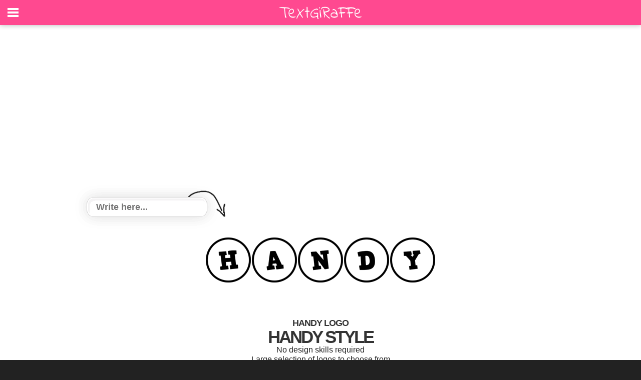

--- FILE ---
content_type: text/html; charset=utf-8
request_url: https://www.google.com/recaptcha/api2/aframe
body_size: 266
content:
<!DOCTYPE HTML><html><head><meta http-equiv="content-type" content="text/html; charset=UTF-8"></head><body><script nonce="RbfeHHo3gYs6QtI8sVQnRA">/** Anti-fraud and anti-abuse applications only. See google.com/recaptcha */ try{var clients={'sodar':'https://pagead2.googlesyndication.com/pagead/sodar?'};window.addEventListener("message",function(a){try{if(a.source===window.parent){var b=JSON.parse(a.data);var c=clients[b['id']];if(c){var d=document.createElement('img');d.src=c+b['params']+'&rc='+(localStorage.getItem("rc::a")?sessionStorage.getItem("rc::b"):"");window.document.body.appendChild(d);sessionStorage.setItem("rc::e",parseInt(sessionStorage.getItem("rc::e")||0)+1);localStorage.setItem("rc::h",'1768692549428');}}}catch(b){}});window.parent.postMessage("_grecaptcha_ready", "*");}catch(b){}</script></body></html>